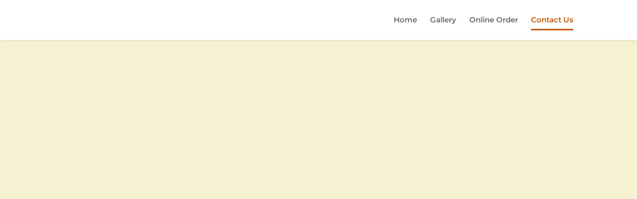

--- FILE ---
content_type: text/css
request_url: https://www.yamazakisushiandhibachi.com/wp-content/et-cache/20/et-divi-dynamic-20-late.css
body_size: 181
content:
@font-face{font-family:FontAwesome;font-style:normal;font-weight:400;font-display:block;src:url(//www.yamazakisushiandhibachi.com/wp-content/themes/Divi/core/admin/fonts/fontawesome/fa-regular-400.eot);src:url(//www.yamazakisushiandhibachi.com/wp-content/themes/Divi/core/admin/fonts/fontawesome/fa-regular-400.eot?#iefix) format("embedded-opentype"),url(//www.yamazakisushiandhibachi.com/wp-content/themes/Divi/core/admin/fonts/fontawesome/fa-regular-400.woff2) format("woff2"),url(//www.yamazakisushiandhibachi.com/wp-content/themes/Divi/core/admin/fonts/fontawesome/fa-regular-400.woff) format("woff"),url(//www.yamazakisushiandhibachi.com/wp-content/themes/Divi/core/admin/fonts/fontawesome/fa-regular-400.ttf) format("truetype"),url(//www.yamazakisushiandhibachi.com/wp-content/themes/Divi/core/admin/fonts/fontawesome/fa-regular-400.svg#fontawesome) format("svg")}@font-face{font-family:FontAwesome;font-style:normal;font-weight:900;font-display:block;src:url(//www.yamazakisushiandhibachi.com/wp-content/themes/Divi/core/admin/fonts/fontawesome/fa-solid-900.eot);src:url(//www.yamazakisushiandhibachi.com/wp-content/themes/Divi/core/admin/fonts/fontawesome/fa-solid-900.eot?#iefix) format("embedded-opentype"),url(//www.yamazakisushiandhibachi.com/wp-content/themes/Divi/core/admin/fonts/fontawesome/fa-solid-900.woff2) format("woff2"),url(//www.yamazakisushiandhibachi.com/wp-content/themes/Divi/core/admin/fonts/fontawesome/fa-solid-900.woff) format("woff"),url(//www.yamazakisushiandhibachi.com/wp-content/themes/Divi/core/admin/fonts/fontawesome/fa-solid-900.ttf) format("truetype"),url(//www.yamazakisushiandhibachi.com/wp-content/themes/Divi/core/admin/fonts/fontawesome/fa-solid-900.svg#fontawesome) format("svg")}@font-face{font-family:FontAwesome;font-style:normal;font-weight:400;font-display:block;src:url(//www.yamazakisushiandhibachi.com/wp-content/themes/Divi/core/admin/fonts/fontawesome/fa-brands-400.eot);src:url(//www.yamazakisushiandhibachi.com/wp-content/themes/Divi/core/admin/fonts/fontawesome/fa-brands-400.eot?#iefix) format("embedded-opentype"),url(//www.yamazakisushiandhibachi.com/wp-content/themes/Divi/core/admin/fonts/fontawesome/fa-brands-400.woff2) format("woff2"),url(//www.yamazakisushiandhibachi.com/wp-content/themes/Divi/core/admin/fonts/fontawesome/fa-brands-400.woff) format("woff"),url(//www.yamazakisushiandhibachi.com/wp-content/themes/Divi/core/admin/fonts/fontawesome/fa-brands-400.ttf) format("truetype"),url(//www.yamazakisushiandhibachi.com/wp-content/themes/Divi/core/admin/fonts/fontawesome/fa-brands-400.svg#fontawesome) format("svg")}